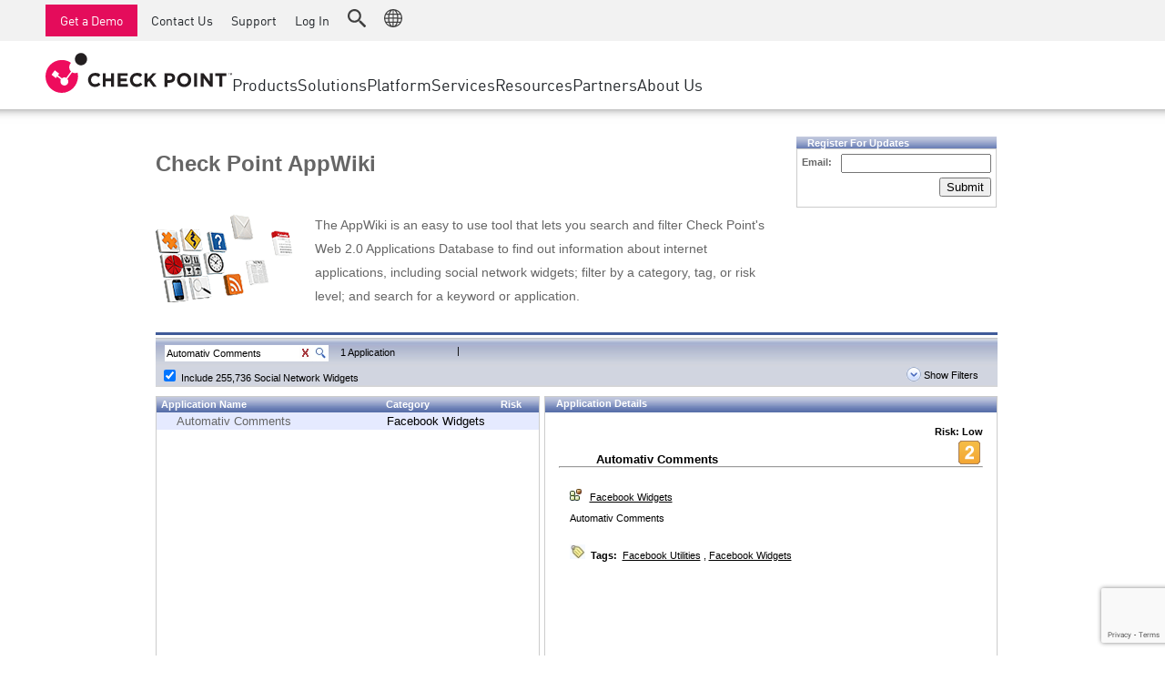

--- FILE ---
content_type: text/html; charset=utf-8
request_url: https://www.google.com/recaptcha/api2/anchor?ar=1&k=6Lf0uZ8UAAAAAPnvs2w6HxFz-0H3yyomLYCHUdfz&co=aHR0cHM6Ly9hcHB3aWtpLmNoZWNrcG9pbnQuY29tOjQ0Mw..&hl=en&v=naPR4A6FAh-yZLuCX253WaZq&size=invisible&anchor-ms=20000&execute-ms=15000&cb=vg17grymzlfq
body_size: 45729
content:
<!DOCTYPE HTML><html dir="ltr" lang="en"><head><meta http-equiv="Content-Type" content="text/html; charset=UTF-8">
<meta http-equiv="X-UA-Compatible" content="IE=edge">
<title>reCAPTCHA</title>
<style type="text/css">
/* cyrillic-ext */
@font-face {
  font-family: 'Roboto';
  font-style: normal;
  font-weight: 400;
  src: url(//fonts.gstatic.com/s/roboto/v18/KFOmCnqEu92Fr1Mu72xKKTU1Kvnz.woff2) format('woff2');
  unicode-range: U+0460-052F, U+1C80-1C8A, U+20B4, U+2DE0-2DFF, U+A640-A69F, U+FE2E-FE2F;
}
/* cyrillic */
@font-face {
  font-family: 'Roboto';
  font-style: normal;
  font-weight: 400;
  src: url(//fonts.gstatic.com/s/roboto/v18/KFOmCnqEu92Fr1Mu5mxKKTU1Kvnz.woff2) format('woff2');
  unicode-range: U+0301, U+0400-045F, U+0490-0491, U+04B0-04B1, U+2116;
}
/* greek-ext */
@font-face {
  font-family: 'Roboto';
  font-style: normal;
  font-weight: 400;
  src: url(//fonts.gstatic.com/s/roboto/v18/KFOmCnqEu92Fr1Mu7mxKKTU1Kvnz.woff2) format('woff2');
  unicode-range: U+1F00-1FFF;
}
/* greek */
@font-face {
  font-family: 'Roboto';
  font-style: normal;
  font-weight: 400;
  src: url(//fonts.gstatic.com/s/roboto/v18/KFOmCnqEu92Fr1Mu4WxKKTU1Kvnz.woff2) format('woff2');
  unicode-range: U+0370-0377, U+037A-037F, U+0384-038A, U+038C, U+038E-03A1, U+03A3-03FF;
}
/* vietnamese */
@font-face {
  font-family: 'Roboto';
  font-style: normal;
  font-weight: 400;
  src: url(//fonts.gstatic.com/s/roboto/v18/KFOmCnqEu92Fr1Mu7WxKKTU1Kvnz.woff2) format('woff2');
  unicode-range: U+0102-0103, U+0110-0111, U+0128-0129, U+0168-0169, U+01A0-01A1, U+01AF-01B0, U+0300-0301, U+0303-0304, U+0308-0309, U+0323, U+0329, U+1EA0-1EF9, U+20AB;
}
/* latin-ext */
@font-face {
  font-family: 'Roboto';
  font-style: normal;
  font-weight: 400;
  src: url(//fonts.gstatic.com/s/roboto/v18/KFOmCnqEu92Fr1Mu7GxKKTU1Kvnz.woff2) format('woff2');
  unicode-range: U+0100-02BA, U+02BD-02C5, U+02C7-02CC, U+02CE-02D7, U+02DD-02FF, U+0304, U+0308, U+0329, U+1D00-1DBF, U+1E00-1E9F, U+1EF2-1EFF, U+2020, U+20A0-20AB, U+20AD-20C0, U+2113, U+2C60-2C7F, U+A720-A7FF;
}
/* latin */
@font-face {
  font-family: 'Roboto';
  font-style: normal;
  font-weight: 400;
  src: url(//fonts.gstatic.com/s/roboto/v18/KFOmCnqEu92Fr1Mu4mxKKTU1Kg.woff2) format('woff2');
  unicode-range: U+0000-00FF, U+0131, U+0152-0153, U+02BB-02BC, U+02C6, U+02DA, U+02DC, U+0304, U+0308, U+0329, U+2000-206F, U+20AC, U+2122, U+2191, U+2193, U+2212, U+2215, U+FEFF, U+FFFD;
}
/* cyrillic-ext */
@font-face {
  font-family: 'Roboto';
  font-style: normal;
  font-weight: 500;
  src: url(//fonts.gstatic.com/s/roboto/v18/KFOlCnqEu92Fr1MmEU9fCRc4AMP6lbBP.woff2) format('woff2');
  unicode-range: U+0460-052F, U+1C80-1C8A, U+20B4, U+2DE0-2DFF, U+A640-A69F, U+FE2E-FE2F;
}
/* cyrillic */
@font-face {
  font-family: 'Roboto';
  font-style: normal;
  font-weight: 500;
  src: url(//fonts.gstatic.com/s/roboto/v18/KFOlCnqEu92Fr1MmEU9fABc4AMP6lbBP.woff2) format('woff2');
  unicode-range: U+0301, U+0400-045F, U+0490-0491, U+04B0-04B1, U+2116;
}
/* greek-ext */
@font-face {
  font-family: 'Roboto';
  font-style: normal;
  font-weight: 500;
  src: url(//fonts.gstatic.com/s/roboto/v18/KFOlCnqEu92Fr1MmEU9fCBc4AMP6lbBP.woff2) format('woff2');
  unicode-range: U+1F00-1FFF;
}
/* greek */
@font-face {
  font-family: 'Roboto';
  font-style: normal;
  font-weight: 500;
  src: url(//fonts.gstatic.com/s/roboto/v18/KFOlCnqEu92Fr1MmEU9fBxc4AMP6lbBP.woff2) format('woff2');
  unicode-range: U+0370-0377, U+037A-037F, U+0384-038A, U+038C, U+038E-03A1, U+03A3-03FF;
}
/* vietnamese */
@font-face {
  font-family: 'Roboto';
  font-style: normal;
  font-weight: 500;
  src: url(//fonts.gstatic.com/s/roboto/v18/KFOlCnqEu92Fr1MmEU9fCxc4AMP6lbBP.woff2) format('woff2');
  unicode-range: U+0102-0103, U+0110-0111, U+0128-0129, U+0168-0169, U+01A0-01A1, U+01AF-01B0, U+0300-0301, U+0303-0304, U+0308-0309, U+0323, U+0329, U+1EA0-1EF9, U+20AB;
}
/* latin-ext */
@font-face {
  font-family: 'Roboto';
  font-style: normal;
  font-weight: 500;
  src: url(//fonts.gstatic.com/s/roboto/v18/KFOlCnqEu92Fr1MmEU9fChc4AMP6lbBP.woff2) format('woff2');
  unicode-range: U+0100-02BA, U+02BD-02C5, U+02C7-02CC, U+02CE-02D7, U+02DD-02FF, U+0304, U+0308, U+0329, U+1D00-1DBF, U+1E00-1E9F, U+1EF2-1EFF, U+2020, U+20A0-20AB, U+20AD-20C0, U+2113, U+2C60-2C7F, U+A720-A7FF;
}
/* latin */
@font-face {
  font-family: 'Roboto';
  font-style: normal;
  font-weight: 500;
  src: url(//fonts.gstatic.com/s/roboto/v18/KFOlCnqEu92Fr1MmEU9fBBc4AMP6lQ.woff2) format('woff2');
  unicode-range: U+0000-00FF, U+0131, U+0152-0153, U+02BB-02BC, U+02C6, U+02DA, U+02DC, U+0304, U+0308, U+0329, U+2000-206F, U+20AC, U+2122, U+2191, U+2193, U+2212, U+2215, U+FEFF, U+FFFD;
}
/* cyrillic-ext */
@font-face {
  font-family: 'Roboto';
  font-style: normal;
  font-weight: 900;
  src: url(//fonts.gstatic.com/s/roboto/v18/KFOlCnqEu92Fr1MmYUtfCRc4AMP6lbBP.woff2) format('woff2');
  unicode-range: U+0460-052F, U+1C80-1C8A, U+20B4, U+2DE0-2DFF, U+A640-A69F, U+FE2E-FE2F;
}
/* cyrillic */
@font-face {
  font-family: 'Roboto';
  font-style: normal;
  font-weight: 900;
  src: url(//fonts.gstatic.com/s/roboto/v18/KFOlCnqEu92Fr1MmYUtfABc4AMP6lbBP.woff2) format('woff2');
  unicode-range: U+0301, U+0400-045F, U+0490-0491, U+04B0-04B1, U+2116;
}
/* greek-ext */
@font-face {
  font-family: 'Roboto';
  font-style: normal;
  font-weight: 900;
  src: url(//fonts.gstatic.com/s/roboto/v18/KFOlCnqEu92Fr1MmYUtfCBc4AMP6lbBP.woff2) format('woff2');
  unicode-range: U+1F00-1FFF;
}
/* greek */
@font-face {
  font-family: 'Roboto';
  font-style: normal;
  font-weight: 900;
  src: url(//fonts.gstatic.com/s/roboto/v18/KFOlCnqEu92Fr1MmYUtfBxc4AMP6lbBP.woff2) format('woff2');
  unicode-range: U+0370-0377, U+037A-037F, U+0384-038A, U+038C, U+038E-03A1, U+03A3-03FF;
}
/* vietnamese */
@font-face {
  font-family: 'Roboto';
  font-style: normal;
  font-weight: 900;
  src: url(//fonts.gstatic.com/s/roboto/v18/KFOlCnqEu92Fr1MmYUtfCxc4AMP6lbBP.woff2) format('woff2');
  unicode-range: U+0102-0103, U+0110-0111, U+0128-0129, U+0168-0169, U+01A0-01A1, U+01AF-01B0, U+0300-0301, U+0303-0304, U+0308-0309, U+0323, U+0329, U+1EA0-1EF9, U+20AB;
}
/* latin-ext */
@font-face {
  font-family: 'Roboto';
  font-style: normal;
  font-weight: 900;
  src: url(//fonts.gstatic.com/s/roboto/v18/KFOlCnqEu92Fr1MmYUtfChc4AMP6lbBP.woff2) format('woff2');
  unicode-range: U+0100-02BA, U+02BD-02C5, U+02C7-02CC, U+02CE-02D7, U+02DD-02FF, U+0304, U+0308, U+0329, U+1D00-1DBF, U+1E00-1E9F, U+1EF2-1EFF, U+2020, U+20A0-20AB, U+20AD-20C0, U+2113, U+2C60-2C7F, U+A720-A7FF;
}
/* latin */
@font-face {
  font-family: 'Roboto';
  font-style: normal;
  font-weight: 900;
  src: url(//fonts.gstatic.com/s/roboto/v18/KFOlCnqEu92Fr1MmYUtfBBc4AMP6lQ.woff2) format('woff2');
  unicode-range: U+0000-00FF, U+0131, U+0152-0153, U+02BB-02BC, U+02C6, U+02DA, U+02DC, U+0304, U+0308, U+0329, U+2000-206F, U+20AC, U+2122, U+2191, U+2193, U+2212, U+2215, U+FEFF, U+FFFD;
}

</style>
<link rel="stylesheet" type="text/css" href="https://www.gstatic.com/recaptcha/releases/naPR4A6FAh-yZLuCX253WaZq/styles__ltr.css">
<script nonce="bgPZkW1Hm2akdqg3Vb1Row" type="text/javascript">window['__recaptcha_api'] = 'https://www.google.com/recaptcha/api2/';</script>
<script type="text/javascript" src="https://www.gstatic.com/recaptcha/releases/naPR4A6FAh-yZLuCX253WaZq/recaptcha__en.js" nonce="bgPZkW1Hm2akdqg3Vb1Row">
      
    </script></head>
<body><div id="rc-anchor-alert" class="rc-anchor-alert"></div>
<input type="hidden" id="recaptcha-token" value="[base64]">
<script type="text/javascript" nonce="bgPZkW1Hm2akdqg3Vb1Row">
      recaptcha.anchor.Main.init("[\x22ainput\x22,[\x22bgdata\x22,\x22\x22,\[base64]/cFtiKytdPWs6KGs8MjA0OD9wW2IrK109az4+NnwxOTI6KChrJjY0NTEyKT09NTUyOTYmJnIrMTxXLmxlbmd0aCYmKFcuY2hhckNvZGVBdChyKzEpJjY0NTEyKT09NTYzMjA/[base64]/[base64]/[base64]/[base64]/[base64]/[base64]/[base64]/[base64]/[base64]/[base64]/[base64]/[base64]/[base64]/[base64]\x22,\[base64]\\u003d\\u003d\x22,\x22w5vCqU7Cv8O4w6rCgFVcBjDCv8K3w6hWecK4wqNfwonDjjzDghoHw64Fw7Ufwr7DvCZPw7gQO8K2fR9KcTXDhMOrQinCusOxwo59wpV9w4LCkcOgw7YOc8OLw68leSnDkcKCw6gtwo0cccOQwp9jPcK/[base64]/DqS/CkScxw6YjK1LDisKvw67DscO1VlXDjifDgsK2w6jDvlt3VcKRwpNJw5DDlRjDtsKFwqo+wq8/[base64]/DtQTCsE7CgsKXPsOCYnEjDUBmKMOUw4Zrw5JqY8K3wrPDuFUjGTU0w5fCixMtai/CsxIrwrfCjTw+E8K2VsKJwoHDinxbwps8w63CnMK0wozCgCkJwo9dw69/wpbDnCBCw5ojFz4YwpIiDMOHw57DgUMdw4cWOMOTwrHCvMOzwoPCmXZiQEcZCAnCpsKtYzfDlzV6ccOCJcOawoUXw7TDisO5JFV8ScKmbcOUS8ORw5kIwr/DncOMIMK5JcOuw4lieSp0w5UcwpN0dTUxAF/CpMKKd0DDqcKowo3CvSvDksK7woXDkRcJWxcTw5XDvcOME3kWw7dVLCwAPAbDngciwpPCosOLDlw3Z0cRw67CqTTCmBLCtcK0w43DsCNaw4Vgw5cbMcOjw7PDjGNpwoc4GGlaw502IcOMHg/[base64]/DqVzDkGzDtArCl3cNNiZaU8OxwrTDkRZDYsO4w5Nxw73Di8O1w41qw6VqCsOUasKaABHCg8Kww6FaEcKaw5BcwpTCqynDrcOufyDClnYAbSbCi8OIQMOow6I/w5bDs8Otw7nCg8O1E8OiwqZ6w5vClhLCm8OswqPDmMKmwpxvw7N/[base64]/CqDzCvEDDu17Dmll0ATbCsMO3wq1rJsOeSgROwqgNw5wwwqbDhAA5GcKHw6XDssKrwrzDjMKkJ8OiLcOMXMOhd8KjRcKMw4PDkMKyfMKIUDZIwqjCpsKgRMKUR8OmTTTDrhHDocOQwpTDi8O2MyJOw4nDv8ORwrtZw7DCh8OkwqjDlsKZJwzCkEXCsjHDnF3CqsKMFm/DjVUzVsOewoA5acOeWcOTw61Bw4TDoVXCiR4Hw6zDnMO4w5soBcK9HzMNe8OsM3TChRHDjsO0aSctXsKNaigowpthWmnDoXUYGGDCn8Onwog8Z0nCj3bCq2DDiiYdw6l9w6TDtsKpwq/[base64]/P3I4wpjCnTl7W8K7w6jCqgw+Qxpzw7HDoMOwecO0w5LCmxJ4B8K2HErDlXrCkWwkw5UGP8O2ZMO2w4fCohvDuFMFMMO9wq9rRMO+w7nDtsK4w7hgDU0Lwo/DqsOqOg1QZmPCiAk/fcKbQcKoJk1xw4nDvR/CpcKDcsOoacKjEMO/ccK4DsOCwpZRwr1FLifDjgJHGkzDpBDDiikiwqQ2Dg5sbTUbPVfCu8KRLsO/[base64]/HkQOwrI9wrjCvhs8bsK2LMOlw71NfTMfwosGUFbDuy/Dn8KIw4LCksKIwoAQwqdMw7hpUcOswq4Rwo7DvMOdw5Idw5bDpcKTW8K9U8OnBMOMFms/w7YzwqN+FcOzwq4Mf1zDrsKVPcKaZy/CicOMwqzDizzClcKVw6E1wr4mwoQPwoPDonYzGsO5LEFCBsOjw7dWO0Ugwp3Cs0zCqwFNwqHDkkXCogrCmnx9w7wdwoDDgmFzClbDlXDCpcKywqx6w7FPQMKvw4bDvCDDp8Otwr0Ew47ClsO5w4bCpgzDiMKsw7EUQ8OQVg7CjMKUw555Rz5ow5o/EMOCw5/CuiHDo8OSw6LDjQ7CosKlLFTDgX7DpyfCsS8xJsKXOsOsRcKsCMOEw4FqEMOrfHFmw5l3ecKDwofDuQs4QnpnMwJiw4nDv8Kuw7cRdsO1NgIVbi9HfMKvEHhSMiR+CgpZw5AwRsOEw7ovwqLCs8OcwqN+fQxgEMK1w6x0wo/[base64]/Clw7DnXHCsTAhwqfCgcOySMK/w4oMwotlwoPCm8KPFXNyLChRwqDDisKFw5AvwonCuEHCrjQDOWzCgcKzXk/DucK2CmzDtMKCBXvCjivDksOqMiDCmynDs8KzwqFSbsORQn9Jw6ZrwrfCjsKqw5BGKgcSw7PCscOdEMOHw5DCisOFwqElw68maBUaByfDg8O8K1DDj8OFw5bCjV7CojvCisKHD8Kjw4l8woXCqFp1EkIiwq3CqS/DqMKLw6DCqkgRwq9fw5VDdMOgwqLDssOcB8KRwrhSw5dmw7IhQ0d6LxHCtm3DgG7Di8KhBMKzJSoVwqJpZ8K1eixbw6PDq8KjR3PDtsKsGmNdS8K9ScKcHlLDtm84wploFFDDvxkoNVzCpcK8CsKFwp/CgHsQwoYywoQ4w6LDvmYDw5nCrcO5w6UiwqXDocOGwqwwUsOdw5vDmiMHP8KnPsOAXF8Zw40BUz/Dh8OlPsKzwqdIN8KRcyTDlgrCo8Olw5LCh8OvwoJTAMK9SMKDwqDCrsKFw69Ow5jDvwrCicO/[base64]/CtMOkw4VCW8OHQ3QFE3VQw6nClsO2ckfDhC7DqQXDhSfClMKDwqIYCMOdwrPCuzXCrcOvYizDk2AFTixgSsKCTMKbWifDpSEFw4YkD3fDvsKbw4TDkMO7ZSUsw6HDnXVqdi/CmMKawrHClMOFw5jDpMKmw7/DgMKlwqZRclzChsK2M2cAVsO4w6gqwqfDmcOxw5rDnU7DhMKOwpnCkcKsw4IIR8K5CXLCjMKZQsKLHsO9w7rDrklDwrVYw4AiVsKeVArDpcKGw7LCnFDDpMOKw4/DgMOwTjUkw4DCpcK1wpvDnXx+w7VddcKrw4UsIMO3wqBawpBidFRxVljDth5Xd1pNw4BWwrLDtsKlwpjDlhFXwp5Pwr8YDHoCwrfDv8OWcMO6WcKSV8Kgd24fwrpOw5vDnB3DsTnCqXUSDMK1wox1AcOjwrpUwqHCnmrDnH89woLDucKbw4/[base64]/[base64]/CuFsvwp7Dj8Khw4HDgSjCp8OPw4JnwrfDhnDCgcKUKEcJwovDihDDgcKtecKrTcOrLzTCm0p1MsK2JcOrIQjDpcKdw5dkJCHCrUAjGsK8wqvCnsOELMO6YcK/O8Kew7fDvBLDkCvCp8KmZcKnwot+wp7DlxB6UW/DrzPCnEFTEHdEwoPDmVzCqMK5CmbDgsO4U8K9c8O/[base64]/[base64]/CjRIQw5YaD8KCbMKXTcKXQ8OPdwjCnMKKwqopcRbDiw0/w6vCgjlXwrNjQX9Sw54Ww59Kw57CgcKfJsKIaTRNw5oaDsOgwqLCt8OhZn7Cpz4Jw7BnwpzDmsO/BS/CksOMIQXDnsKswp7Ds8K+w6bCrcOeSsOGOwDDicKqD8K+wpUJRwPCicOhwpUlcMKawobDg0Y0SsO/SsKawprDscOIN3HDsMKyR8K7w7/DmwXCngLDksO1EwREwrbDt8OIRXkbw5pJwrAmDMKYwohjGsK0wrDDpRjCrAgGP8KKwrHCgHxRw4/Cn3hVw6hLw6sSw68iMnzDpxrChULDhcOiTcOMOsKxw6/ClMKlwr8bwoXDgcKEE8OLw6Raw4NebSkUPjg/wprCpcKsXgPDmcKkdcKtL8KsGX/CgcODwrfDhUASfQTDpMK0T8KPwot9Z23DoFxrw4bCpA/CrWbDkMOfTMOMVWHDmyLDphjDisOAw47CiMKRw53Dsi87w5HCssKXf8KZwpN9A8OmdMOqwrtCG8OXwpg5YsKOw6PDjjEoCEXDs8OWbCVxw4BWw5nDm8KHFsK/woN0w67Cu8O1D3YnCMODC8O7wqbCll/Cp8K6w4/[base64]/w48QHkXDvcK5LsOswrfCmDwCwoYtHDvCkwjCoCYtB8OTKjPDuT/DsmnDmcO/c8KoLEXDl8OXWjszesKFX0nCssKKbsOudcOIwodtRC3DiMKLKsOMMcOBwrrDv8K6wpvDtDDCmlwCY8OFSEvDg8KPwrQhwqXCqcKPwofCuTgBw55Aw7rCqFzDniJUHy9BFsORw53DusO9BcKqa8O3UsOWUSJQbzdoAsOswqZXWQDDhcKRwqXCnll/w7HCsHFvLMKuaT3DjMK4w6nDncOkEydrFsKoXXTCqwMZw6nCs8KrMcOww7zDoVjCuj/Dh0fDuQXCqcOWw6XDuMKGw6Aswq7DlWHDssK8GCxaw5EhwqfDtMOLwonCp8OUw5ZtwrfDiMO8dW7CojzCjWlATMKuQMO6Rj5gGVXDpXE9wqA1wr/DuVMvwr4/w45iBjjDmMKUwq7ChcOgTsOeEcOwNH3DsEvCvmfDuMKVNlzCv8KCNx8FwpzCoUDCjcKpw5nDrB/[base64]/CohMnfAUFwrPCi3oDVBBDX8KuG8Ocw7g5woQxf8KtJAPDsETDrsKtREzDn05WGMKcw4TDs3fDp8KEw6djQgbCk8OtwobCrFUrw7nCqFDDtcOOw6nCnA3Dsm/DmsKjw7F9HsOMB8KXw6NZX3bCvWIzLsOYwrQwwqnDpVDDuWPDgcO6wrPDlXrCqcKGw6TDh8KPSTxjGMKZwrLCn8OsTyTDuknCpMOTe3TCrMO7dsO/wqbDslfDgMOrw7TCnzMjwpgnw6XDk8K7wo3CnXtlUw3Dj37Dh8KFJsKiEiBvGjofXMKzw5RVwprCgVUUw49JwrBXMGxdw4Q1FyPCsX7DvThZwrJyw7LCgMO4YMKTD1w6w6bCsMOLLSN7wrpTw45fUQHDm8O8w7MvR8O/wqfDjjFQKMO2w6jDulJww7xvCcOyVXbCjHrCoMONw4MBw6rCrcKgwqPCjsK/[base64]/[base64]/DjcKNwqg5W14BZ34GwqrDlkgqJMKDOHHDicOcS3TDsCzClsOEw6Yhw7XDpcK+wrZGXcOaw6Ehwr7Cq37DrMO1wpQVe8OrVRrDisOpVAcPwoVJRHDDpsKPw6bDssORwqsBKMK1PiULw4YBwqtKw6nDjWAnHsO+w5fDosOYw6bCgsK1wozDqA8JwpvChsOdwrBWBsK/wpddwonDrj/Ct8OtwpPCjF8Ww6pfwonCigjCqsKMwrdmXsOawpnDv8KnUz/CkxNvwrrCpXNzQ8OGwokyShrCl8Kfcj3CvMOeecOOSMOHHMKrIX/CosOgworCrMK1w5jCgAtDw61Ew5hMwp0mYsKPwrdtBmrCksO9Tj3CqhELfR8yZhPDu8Kuw6bCucO5wq/DqlbChg5vG2zDm0hlTsKOw4DDksKewqDDtcKrWsO4GhLCgsKmw5wjwpV/AsO0CcKaV8K7w6RcJisXbcKuH8Oww7fCnWhKPXnDhMOaNjxFRsKIUcOwUzkIO8OZwoF3wrQVMknCkTYnw6/[base64]/CjkIbGHvCtMOdw4ctw6XClzfDm8Osw7XDn8KEI2w+wq5CwqMvHMOuB8KJw4DCu8O7wpvCm8O+w50sYWnCj39KCm5pw6dnBMKAw7pQwqgSwoXDp8Kzb8OHBBHCg3TDm3LCpcOWewY2w7bCssKPe03DvEUwwq/CssOgw5DDmVQ2wp4WB1bCicOMwrV4woFdwqo6woTCgxjDvMO/[base64]/DgcOcw5nDqcKLasK4wrESaMK5fyQQaVfCusOUw5knw5gBwq4yacOswqfDuTRsw7wPXnNqwpZOwphOGMOZMMOzw5/Dj8Otw5BIw5bCosOcwqzCtMOzCDfDminDtggjXB1QIR7CnMOlf8OPfMKlAMOMIMO3I8OcKcO0w4zDviAvDMKxM2Qgw5bCqQXDiMORwp7CsiPDhywkw44VwpfCoGMmwqDDp8KhwonDkEnDp1jDjyPChmMSw5vCnGoxJcOzZD/DlcO3EsK/wqrCgAg9c8KZFWjCj1/CuyEYw45lw6HCrz3ChlDDrArCpU1jf8OpKMKAAsOHaHzDlcOnwpgew5PDucOnw4zCmcKvwrXCqsOTwprDhsOvw5g/Z3xlaEjDvcKYUCErw58Yw4Nxwq3ChzvDvcOQIXPCs1HColDCnnd5QwPDrSFyXgocwrwFw7QjZTbDp8Otw7jDr8K2SjJ8w6h+P8Ksw4Q/wrJyd8O9w7PCqhMww4NiwqLDkhhuwpRbwq7Dr3TDs33CtMOfw4TClMKMEcOZwqfDnVQKwrEnwp9FwrhWecO3w7FiLx9RJwfDgWfClMOHw5bDgATChMK/[base64]/awXDlsOAw6kUAcKDwromS8K0wqUTWcOYBsOvTMO3DsKkwoXDjz/DhMKid2c0T8OHw55gwoPCsUp6bcKgwpYtCTbCryQpPjkIYQvDlMKhw6LCtCDCtsKlwplCw5wKwoh1JcOJwrZ/w6YVwr/CjSJifMO2w5Yew51/wq7ChhFvP3TCqcKvCjErwo/Ci8Oww5jDiWjDo8KxHFgvBh0ywooqwrPDnjHCrCxHwqpgCnnCg8KiMcOKTMKkwrzDisKMwoPCmQjDlVASw5/DqsOKwqNHS8KeGnHCs8Off1/DlzF9wrB+w6UuGy/Cm2xgw4rCnsK6w6Ufw6UmwoPCiXpuScK4wrUOwrxAwo0QeHHCimvDkglsw6LCoMKKw4HCpFkiwqBwKCvClQzDo8KmV8OewqTChRXCk8OowpktwocNwrZDEhTCgno1DsO7w4MaRGnDmcK4wodSwrc6HsKPScK/GlZAw7V+wrxlwr0Rw7t6wpJiwoTDi8ORFcO0QMKFwodnSMO+X8Krwr5swr7CpMO0w4TDiULDrsKtRSYhacKowrPDm8OZK8O8w67ClgMAw7sUw4tqwqrDpGXDocOJcsO6dMOna8KHJ8OvFcO2w5XCh1/Dg8OOw63ClEjDrUnCi3XCujTDv8OowqdMDcO8HsOBLsOFw6Jkw6Nfwrlbw4Nlw7o6wocoJCBGKcK4w7kSw7jCgy8pNAIow4PCnx8Ew4U6w6IQwpfCicOsw5jCkzJPw5ELAsKHYMOgU8KKXsK5RWXCqgxhVCVPwqrCiMOCVcOhfSLDp8Kqa8O4w40xwrvCjWzCnMO/wrjDqSPDu8K6w6HDi1bDvjXDlcO8woTCm8K/P8OaEMObw5lzP8Kxw5kKw6nCt8KvV8ONwo3Dg1N2w77DqTwlw7xYwpPCoy00wqTDjcOXw51UK8K+bsOxXgLChg5WdnMqBcOVJ8K9w65be07DjBTCmHvDqsOtw6TDlx5Zwo3DtWvCiUfCtMKxIcOYc8Kyw6jDlsO/TsKZw4/CnsK+D8KLw6NTwotvAMKeBMKMWcOkw4oXfEDCicORw7zDtFhWAx3CqMKxesKDwpw/PsOnw4PDosKgwrLCjcKswp3CtD7Co8KqaMKYA8KHA8OqwoouScO/wq8gwq1Iw7YjCknCg8KUa8OmITfDg8KCw4jCk34ZwoIbP1EZwrjDmHTCm8Kow5kAwqtVEmbCi8OzPsOSSDZ3P8O0w77CuFnDsmrCsMKMccK/[base64]/w4bCmsO5w5fCvsOpwrrDpjYWw51dw4vDjsO7wp7DlE/Ct8KAw7RdEjg2MGPDglVlfRXDuDnDtlREdcODwpvDvW3CvGJFJcOAw4VODsKYMQXCs8K3wpxyKcODOw7CssKlwoLDgsOJworCmg3Cn3BGSxR3w7LDnsOML8K7VGZcK8Oaw4p/w6HCscOJwp3DscKmwpzDjsK6DkPDn0MAwqgXw4HDmsKCeQjCoD8QwpwMw5jDqcOqw7/Cr34zwq/CoQ0Lwo1QEAPDo8Oww4bCqcOFUzJBDjd+wo7Ch8K7PnrDhUQOwrPChzNEwqPCs8KiVhfCrwzDsUTCgTrCmsKTT8KRwpgtBMKkScOyw7EVYsKMwqp+EcKKw5J5aBfDkcK0Y8OSw5NYwpdSEMK7wpLDssOXwoTCpMOUWBxvWgVbwqA8TFPCnUFyw5/DmUs6d3nDo8KFBykNYm/DrsOuw54Fwq3CtE3CgG3DnyHDocO5YGR6aXsfaG0qWsO+w6Z4LBN8UcOsccKIGMOAw41jA08nRi5kwoTCmsOJVlUbMzLDlcK1w4E8w6/DpRFiw74mUxM3YsKfwoUEKsKpEn1VwojCqMKCwooywr8Cw4EBKMOvw4TCu8OyOsOsRjlSwr/Cj8Oxw4vDsmXDoAPCn8KiasOLKlECw43CmsOMwrRzNjtyw63Dlm3ClsKnd8Kfw7kTXDDCimHCh24Uw51HXUI8w79Xw6rCoMKAI0nDrnjCgcOtOSrDnSHCvsOEw6h0w5LDlsOqAD/DiVcHbSzCr8Olw6TDp8Oqwq0AUMOkecOOwplIBWspRcORw4EHw5x/SDcxCi1IZsO5w4k4Zi4LWFjCoMOnZsOIwpTDkV/DgsKJXybCnRHCilVZcsKyw6pJw7TDu8KDw5h3w7hiw4swE1ZhLGU+KVfCqcKha8KQRyYBDsOnwrphecOrwqFERMKNJwBIwpRFB8O4w5LCvMOcegplwrpHw7HCjz/Cq8K3w6RKITDCnsKfw5LCq31mIsOOwqXDvnXClsKzw6l/wpdjG3vCosKxw7DDiCPCq8KfUcKGGVYlw7XCoTdHcnoZwoxFwo/[base64]/Dsm9nNxHCtsK/w7rDp8OZFmRlM8K5JnJowpcVw47DnMO+wqzCq2TChU08w5ptNMKLK8OsWMK4wow/w7DDtGAxw5R/[base64]/CrWdiXsO8CMOcfMKMF8Okw7zCu07CtsKUInUlwpJWL8OIPXIbCMKTLMOow6rDvMK+w7/CosK/K8KOWE9Uw5zCrcOUw4V+wqDCoGrDl8K/w4bDtFPClUnDshY3wqLCuXVwwoTCtgrDh0BdwoXDgnHDjMO2XXPCg8OZwpEubcKROl1xPsKow7d/w7HDmcKywoLCrUgZbcOYw7vDh8K/wo5QwpYNRMKXXUvDnWzDssONwr/[base64]/DhcKrwptCaFbCigEGPMKmNcOcwovDg1TCqV3Dl8K7XcKZw5LCvcOHw4N+FyfDlsKqSMKZw5VHJsOlw7YlwpLCq8K5NMOVw70xw7AdQ8OmaQrCg8Oqwo5Rw7jCosK2w6vDu8ORETPDrMKiEzDCsXLCh0bDl8Kjw5gKRsKxVmpjbwciF04ow5HCnREIw4TDmE/[base64]/YsK4Ok1bfMOOw63DjMOYPMKlJ8O1ZcKaw5MKTm9AwpMTKk7CkBnCtcKCw6E8wr4/wqsiA0/Cq8KibFI8wpLDqcKfwoYxwp/Dm8OIw49lXgA6w5Mlw5zCrsKmScOOwrJ6SsKzw7xpLMOGw4ZqPzLCh1zDuyDClsONT8Ocw5bDqh9Qw6IWw5UKwrFDw55Mw4BGwrArwq/CpzjCryDChjDDkV8cwrc7RcKtwrZsAABvJzAMw61rwoIPwo/CshdlVsKLL8K/Y8OIwr/[base64]/DpMOnAsOYeEbCoGHCjkHCrB7ChMK6OX1kwrdaw5LDi8KMw4LDkE7ChsORw6rCi8OcWSfCuCzDpcKxM8KZf8OqesKLesKTw4DDnMOzw7dLXmnCsBXCocOsasKiw7jCucKWNXo4G8OMw7lCbyE7woJDJjrChsO5HcOPwoUJU8KMw4oTw7vDqsKEw4nDqcObwpPCtcKqbh/DuQcQw7XDlwfCjSbCscKWP8KTw4V0GMKAw7dZSMORw5RTdFAOw7Z5w7DClMOmw5TCqMOQbjVySMKrwo7DoDnDisOmGcKKwpLDrMKkw6vCkz7CpcOmwqpBfsORJHMlB8OIFEjDvH8wDsOFGcKjw6prHsO7wp/[base64]/w6sVw4kBYm5Uw5hUw45HKTNIw5EswpXCh8K/woLCj8OTAUfDonzCv8OPw5M9wrxWwoUIw6UYw7tawpTDvcOkPMKXbcOzLlkmwpDDp8KSw7vCoMOVwqV8w5vCuMO6QyQjGcKpJsKBP2UFw4jDtsKnM8O1WjcSw7fCjyXCvU5+GcKoERV+wp/Cn8KvwrDDhkhbwoYEwoDDkEHChz3ChcOXwpvCnyFxTcKiwojCtFPCrhgLwrxhwoHDkcK/UnpLwp0cwqjDt8Kbw5dgfDPDhcO9GcK6CcKLKTkCEi1NEMOFw5BEE1bCjcO1YMKeZ8Kqw6bCpcOXwrctFMKcFsK/Lm5LRcKsUsKARsKhw6kMTcONwqrDo8O9cXbDigLDlcKPFMKrwqEdw7TDtMO6w4/Ci8KPJlvDjMOnBVfDusKmw4HCisKeZmvCnsKjV8KNwpE2wrjCucK0VzPCilBUQ8K9wqLCjgLCmWB5TV7DicOKSVHDr3/Dj8OHLCcaMFvDvADCucKreRrDkX3DrsOWfMOIw4EIw5DDpsOJw4tQw6nDsktlwprCuAjCpkvDkcOsw608KgLDqsKSw7fCqzXDisO8AMOzwqlLf8KZPzLCtMKOwq/CqWHDoEp7wrpvOV8HRXEPwoQcwonCk2N5HMK7w4xbf8Kjw43CtcO1wqLDqh1uwqAMw4cPw65mRmvChBsQBcOxwqHDrAbDi0VkD0jCkMOEFcOfw57CnUfCoHlgw6k/wobCnhnDmALDhMOYPsK6wrogJ0jCscOqC8KhQsKxWsKYfMOOF8Kxw4XCo1dqw6NifW0Lw4pWw5gyMl0CJsKoMMOmw77DscKeC1bCmBhJZD7DqhrCnm/CocKYTMKcVVvDvy9YY8K5w43DmsObw5IVSUdJw4gSdQrCt2stwrNdw65ywoDCnH3Cl8Ozwr3CiFXDiygZwq3DqsK+JsOoBmzCpsKew6ojwp/Cn0I3CMKAP8K7wrsMw5AFw6QUDcKjFzErwq/CvsK8w4zCtmfDisKUwoB+w746e04EwoAxd3NIdcOCwobDsCLDp8OuHsOZw59bwojDmDR8wpnDsMOUwpJmIcO5U8KNwoMww4XCkMOoWsKqKDtdw70HwqbDhMK2EMKLw4TCnMKGwo/DmFQkJ8OFw54mawxRwo3Ci0nDpgzCp8KYbGbCsXnCm8KxEmpYJDxceMKuw7QiwqBmHFDDmlZlwpbCkX9Jw7PCiD/Dg8KQcSRQw5k2SEUQw7pCUsORbsK5w6lIHMOqG3nCqXINaUPDv8OKEMKRWVUQbCvDsMOIaHDCs2TDkE3Dtn5/woXDoMOrWsOZw5fCgsOkw4PCjxd8w4nCt3XDjiLCtytFw7YbwqjDvMKAwrvDmMOFQsKEwqfCgcO/[base64]/ChinCjigmCEhQw41abcK7w6XCsMK5wojDrMK0wrYhwo41wpF4wospwpHCllbCu8ONCsKzZHVSfsKuwo95UsOlIlhlYsOJShbCiBASwpdQScK4F2XCu3XCicKJA8Klw4/DkWfCsAHDsgFfGsKhw5PCpWFwWXrCoMK/bcK+w6Yvw7Fdw7zCn8KNGFsYEkJnN8KSfcOlJcOmbMKiUy94Hz9rwoEkEsKFJ8KrccO+w5HDu8Oyw6M2wofCowsaw6gFw4DCtcKiVcKNNG8BwofDvzwhY1NgQRQiw6dYbsKtw6XCgCbDvHXDpV46AcOEIcKpw4XDn8KsVjzDpMK4en3DqcO/G8OlDg11E8KNwpHCqMKdwpHCo2LDk8OOEMONw4rDm8K0bcKgB8Kmw4N8OEE+w4jCtHHCpcO5Q2jCl3bCsGQvw67CsjRpCsKAwpXCsUXCkBFpw6Mewq7Cr2nCmhLDl37Di8KWAsOVw58SLcKlGwvDmMOYw4vCr34mDMKTwqHDvUjCuEtsAcOGckTDiMKwSCDCvm/DgMKENMK5wo87EH7Cl2XCnidlw7vDk0TDjcK6woASQDxxGSdOcl0LDMK1wog/fzXClMOuw4nDo8KQw5zCkmPCv8KZwrDDvMKDw4MUPCrDnHEKwpbDicOWEcK/[base64]/Cu30EQRJ9c8O0w6bCjWdKw7o6JhUrw6dXc1rChCnCucOTdn1lb8OoKcOZwoFswrTDpMOzJkRFwpvCoFFwwpgzeMOadwkgQyAfcsO3w63DmsOgwpXCtMOgw79owp1AZF/DpcKBTXPClyxnwoF+f8Khwo7ClcKZw7bDkMOtw5ICwpsCw5HDqMK1KcKuwrbCrEogaEvCm8Ocw6h+w4oewroowrPCtAkRQz9AAEVFR8O/DMOkUsKpwprCucOXasOZw550wot5wqxoNx/[base64]/DnsKHwrTCmQAdw5d/wqTDjgDDhljDhsO1w5fChEsYQU5bwpRYBj3DrnvCskRmO3BMFsKSXMKYworCoEUeMg3CvcKWw57CgArDn8KDw6TCqxFCw5ZrUcOkMw9yQsOGSMO8w4HCvyHClFcmFFTCncKMNEdFS31Ow5LDisOtP8OWw6k8w6ZWEFEgYMOaXcKuw6nDnMKiMsKNwrkbwq/DoyDDtsO0w5DDumI+w5Egw4/CtsKZKmoHOcODO8KgbcOXwqB7w79xJibDn0QdU8KpwqJvwp3DrgnCpAzDqynCkcOVwozCssObaw47V8Ovw6nDlsOFw7rCicOTNEzCvlbDv8OxVMKlw7Viwr7CkcOvw5xaw4h5KSsjw47CksOVU8O5w4JCworDq1LCoS7CksOOw4TDssOYQMK8wrICwrjCrsOmwoFtwp/DrhXDrA/DqmMYwrDDnmnCvCdMTMKGaMOAw7R4w7nDicOocsKcCXpwcMOpw4XDt8Ogwo/DqMKew4/CoMOBOsKAeDzCgEjClsO8wrLCusKmwo3CocKhNsOUw6gEQWFeC1/DmcO3LsKSwqlyw780w6LDnMKTw5opwqTDmMKrXcOFw5tkw7k9D8O2bh7CpnfCo1Rhw5HCisKUOjTCjXc3Pn/[base64]/wqFPJ1nDlsKdV8Kxw6M7WMO4wokqWFLDoWXClDHCoQLDulNgw79yHMO1woJnw6cVYRjCocOdWMOPw6jDu1nCj1hawqvCt2bCpXLDucOjwqzCqGkLU3HCqsKRwp9Qw48jUsKdN3nCv8KDwrLDjhYsB1HDtcO7w6k3PFPCssOCwoFuw7LDgsO+L39xAcKTw7tJwp7DtcO/DsKAw7PClsKXw65mBlxJwp3ClXfDmsKWwrHCg8KFHcO4wpDCmgFcw4/Cq0c+wpjCqnUzwrYQwo3DhCAbwrAmw5jDlMONZDnDqmbCgDLCpF9HwqDDnGvDiCLDh3/Cv8Kbw6/Cq3QvUcO8w4zDnRlmw7XCmj3Ch37CqMKma8OYPVPCsMKQw7DDjG3DnSUBwqZBwrbCvMK9KMKRfMOWZsOJwrlfw79Lwpg5wrQVw6/[base64]/DhsOxw4HCjzxsPTIDX8Kbw6vCtilRwpAKSxjDozfDl8OSwrbCkjrDrkLDs8Kuw5zDg8KNw7/DjD0Cc8OsTsOyOwzDjgnDgHnDisKXHTXDrhpvwqgOw4bCvsKUV0pgwq9jw6DCtmvDlU3DjBDDpcOtawHCsWQ7O0B1w7FKw4fDh8OHIxIcw6phbEoGQ0hVPSjDucKowpfDilPCuHVBbjN5w7vCsE7CrgbDn8K/[base64]/CpcKNwqlIwpvDrSpqwr9NOifCoMOEwqfCmAUqV8OcWMKBfRBZMWLDisOGw7nCkcKMw69Mwp/DtMKJfTQKw7vCv3fCg8KCwrIfEsKiwrrDncKEN1rDqsKHSmrCmjgpwoLDpSAGw6FVwrUzw7QMw6XDmsKPP8KYw6h6QjsQfMO+w69iwo8gexhlMCLDghbCijV3w6XDpx5zM1Mvw5Fnw7DDmcOqJ8K+w4rCuMKTL8OjNMOCwrM+w6zDhmNUwphDwp5pEcOtw6DDhsO/f3HCsMOTwplzF8OVwprCisK6J8OdwpplSBTDo3k/[base64]/CgMO7dxw5w7x6Qi7DosO3wpfDqUjDmMKcwqdZw7nDr8OuFcKJw6Ihw7DDt8OXccOrDMKCw4PDrR3CjcKUZsKpw5xWw5MfZ8KWw5ICwqYMw6/[base64]/wo/CsxReNsKOaMKVN0nCiGbCosOqA8Kzw6rDgcOIIMO7U8K1GkYSw711w6XCkHtuZ8O1wqEywpjCrcKjGTTCi8OswpJgb1TDhS9LworDm0/ClMOUGcOga8OjIsOCGBnDvFgHOcO3d8KHwpbDnU4zEMOcwrpOPinCusKfwq7DuMOvUm1BwpvCpn/Dsx8ww4giwohPw6jDg04yw74Nw7FVw5jCkMOXwokcUR0qLXItA0zCg2DDtMO4wqhhw5ZhW8OIw5NPZyYJw5c3wo/Dr8KCwrg1O2TDm8OtUsO/V8O/[base64]/Dlnhqw5vDrCrCrhnCosKDw7IOMlpew6tcasK4JMKNwrDCkVzCh0rCsQ/[base64]/[base64]/CgAs3wrXCvcK9WsKhwpPCvHdbMQfCmsOWw6zCl8KcZXR9NwprdsKJwrbCicKIwqTChVjDkirDgMK8w6XDtk10TcKETcOAQmlOW8Ofwq4RwqY1aSrDjMOYZy0KOcK4wqTClx9gw6xOU1QVfWPCnkrCn8Kjw4DDicOrHQjDisKsw4/DisKrbRBEL2TDq8OKYWnDtgQOwol4w69aMkrDuMOEwpxbGmh/X8KMw7Z8I8KRw6xmNVNbDRrDlUV1RMOrwq16wq3CoGbCvcKDwpF6bMKbYHZHcHsKwp7Dj8OycMKhw4nCkxlWUG/CgTY2wpB3wqzCjGFZWxlswoDCsio/b3AVD8O5WcOfw7U6w6nCgz7Co0Rlw5XCmj0pw6vDnzEZMsONwrdXw6rDn8Opw47DsMOREMKvw4XCjHI/[base64]/CtmVNegg3wq3CncK9w6fCisKlNcOucMKnJlwGw7Ulw6zCpQgUWcKoawTDrlDCisKuN0LCpcKJMMOwchlfKcOvIsOJFXjDlnF4wrMuwqksRcO7wpTDhcKdwoLDu8Ouw5MFwpZ7w5nCnnvCiMOFwp/ChBzDpsKxwqcuWcO2DjHCpcKMFcKbZsOXwpnCsRTDt8KlRMKUWGQ7w5bCqsKTw5gxXcKIwobCkwHDjcKLAcKew5ZUw5bCqsO6wozCpSwAw6gKw4rCvcOGMcKpwq3DusO4E8OsFAIiw71DwoEEwqfDuBzDssOPAwtLwrTDvcO9CjsNw5/Dl8OAw54Sw4DDm8KHw6rCgHxgeQvDiBUmw6rDgsOgE23CvsO+c8OuL8OwwrHCniJPwrLDgko4GRjDmsOUeT1xUR4Awrlhw4IpAsKqKMOlUCUwRlbDjMORJSQlwqlUw5hpE8OKSVYUwo3Dsw5lw4nCnGZ7wp/Cq8KPaiIYe3IaOSlKwoPDpsOKwqNcwpTDuVnDncK/FMOAdUvDu8K5J8Kbwr7CmEDCtMKLYMKedE3Cn2TDksOoIgzCsAXDtcKGCcKWJ01zY1lVFSnCj8KOw5MDwqVgYSJrw7/Dn8Ktw4vDr8Kpw6DCjS04LMOPJA/DhCNvw7rCssONZMOSwr/Dmi7DjsKuwqt8QsKGwpnDqsOBRR0Ud8Kkw7LCpl8kWkFmw7zDg8KNw6U6VB/[base64]/DvUJaHsOwaXtqR0DDpHpRwr/DmDjDtsOEQjsBw4kvBl5fw4bCl8ONIU3Cm3YuTsO2E8KXFsK1UcO9wpdTwp7CricjPWnDnljCqHnCnmNTVsKjw7p2DsOSJkEJwpDDocKwNVhsacKBe8KmwqLCrnzCqAYZaSBTwqzDhm7Dp3bCnkAzW0YTw6fCil/DjMOFw5Ahw7d2Xnkpw6M9C1BEMcOQwo0mw4UZwrNtwoXDp8KNw53DqgDCojjDvcKSbF5yQ2XCqcO8wr3CkmzDnTZOXBbDisO5ZcKvw7ZEasKfw6/[base64]/LCFhwrAtwqJ5w4RjSw4Kw688F1/DoQvCtR4Iwr3Cg8K1w4FBw6/DlMKnfU5vDMKUKcOCw7wxYcOSwodeUGdnw5/ChSpnTcO6dcKqZMO0woEMZsO0w6vCpwMqJBkCesKmHcKww68+G3HDmmp/[base64]/CmTppwqnDunPCmTDChsKzwrjCp8OrMcOIS8OuAnvDsy3CgsOjw6DDk8K6Ei/CmMOfUsKRwpfDqDLDiMK6U8K0EXloYhsZEsKCwrTCl1zCp8OWUMOTw4PCmETDu8OUwosIwrgpw6IfJcKOLgfCt8Ktw6DDksObw500w4wLPTbCuHsbZMOJw4DCv2TDhMOddMO8YcKyw5Z/wr3DhADDjk5TT8KoSsOOCk13OcKyfsO+w4IYKcOIU3zDgsKWw6jDucKQS0bDkEomY8KqB2DDuMOgw6cDw6xjDT8lXcKhOcKXw7fCucKLw4vDisOiw4vDkiXCtsKkwroHQzrCinzDosKbfsOQwr/DkCcZwrLDqSggwpzDnnvDsCYxWcOTwqwBw6FWw4DCssOQw7TCu1ZeQDnDsMOOVUlqVMKAw6onN0LCicKQwpzCk0Zpw4UaS38xwqRRw7LCvcKGwpI6wqrCgsO5wrpWwo8hw45eI0fDmSJYIzllw6khfFshBMOxwp/[base64]/[base64]/PsK2WUfCo33Dqg8rbVfDjsODwp5gSivCtWjDlzLDvMOdN8OzXcOPwoF7NMKCZMKSw7QywqHDiBFtwqsAG8OJwqfDhsO6a8O2fMO1QiPCucKJZ8OCw4hHw7trPW01a8K0woHCinfDr0TDs1jDjsK8woNowqx9woTCpSEoNFIIwqRLbmvCtFpHEx7CrR/DsTZpXUYTB1DCvsOgF8OPbcO8w6bCsybDnsK8H8OBw6VIRcOjXHvDocKuJ0tBKsOjIkrDosO0exTClsKnw5/DjcO7JsOlCMOYYRtYRzDDl8KHZS7DhMKUwrzCpsOmZ33CuR8eVsKVPR/DpMO/w6wPcsKZw6JAHcKhH8Kyw67CpMOgwq3Cr8OPw4FYdcKNw7A8Mhk7wqDCqcO/ECNcaC9rwpIdwpAyYsKuVMKpw4ssJ8Kyw7ADw7xKw5XCujk6w6V+w5wUIG80wq3CrlJPRMO5wqJtw4UQwqZAVsOCwofDlsO+woZuVMOqKH7DiwfDscO5wqzCtV/CumvDsMKRw7bCmSPDowfDoDPDqMOVw53Cs8KeP8KRw4N8NcOoaMOjAsKgCcONw7Maw7tCwpHDhsKNw4NEEcOzwrvDjgF0PMOWw4dOw5QMw7Nfwq9edMK1VcO+G8OTcjBgVkZeIwjCrR/DhcODVcObwqViMCA/BcKEw6nDkGXDiQVqBMK7w7XCnsOcw4PDg8KeKcOswo/DlCfCtMOVwpXDmHFLDsKZwoRxwr4Rw75WwoFCw6kowrldWFdvFsOTX8Kyw6oRV8Ojw7jCq8KSw4XDisOkLcKKHEDDhMK9XDYCLMOVeCbDj8KIZsOzMCx+BMOiVmMXwpTDmzkAesKdw6cww5LCusKVwrrCm8K2w4DChA/[base64]/IG0hdTHCscOKBMORw43Dt8OpOMKDw6kXMMO2WG/Du3zDnMKUSsOOw7vCp8KFwp5GezoHwqINYgDDg8O2w61AICrDoyfCl8KjwoZtBjUcwpTCmg85wooIJzbCnsOUw4TCn09iw6Nkw4DClDfDrlx7w7zDg27Dp8Kzw5QhZcOowojDlWLCk0HDicK/wr81cV4ew5EawpQQdcOWHMOWwqbCoTXCgX3Dg8ObSiBefsKXwrHCucOWwrXCuMKNBh5HXxzDtXTCsMKbbixRU8KkJMOkw6LDisKNOMK4wqxUa8K0wr1tLcOlw4HDvxlyw5nDmsKcbcOfwqI6wrQhwo3CgMKRSsKdwpdkwoc\\u003d\x22],null,[\x22conf\x22,null,\x226Lf0uZ8UAAAAAPnvs2w6HxFz-0H3yyomLYCHUdfz\x22,0,null,null,null,0,[21,125,63,73,95,87,41,43,42,83,102,105,109,121],[7241176,877],0,null,null,null,null,0,null,0,null,700,1,null,0,\[base64]/tzcYADoGZWF6dTZkEg4Iiv2INxgAOgVNZklJNBoZCAMSFR0U8JfjNw7/vqUGGcSdCRmc4owCGQ\\u003d\\u003d\x22,0,0,null,null,1,null,0,1],\x22https://appwiki.checkpoint.com:443\x22,null,[3,1,1],null,null,null,0,3600,[\x22https://www.google.com/intl/en/policies/privacy/\x22,\x22https://www.google.com/intl/en/policies/terms/\x22],\x22EgfXmKrdrsII93LceLXgG1BSicA6mIK/ApXBqj/9ibE\\u003d\x22,0,0,null,1,1762808323377,0,0,[195,227],null,[130,93,138],\x22RC-ApWcJqAZpfxnWA\x22,null,null,null,null,null,\x220dAFcWeA64n45s3FOXEsKIkM33YGwMWcEb9Wg4oFDG9nWkZobAZGWblzuj7geF_dU3NWH0hj5vpSiOdEywQdJUFgShGMecizY8ug\x22,1762891123514]");
    </script></body></html>